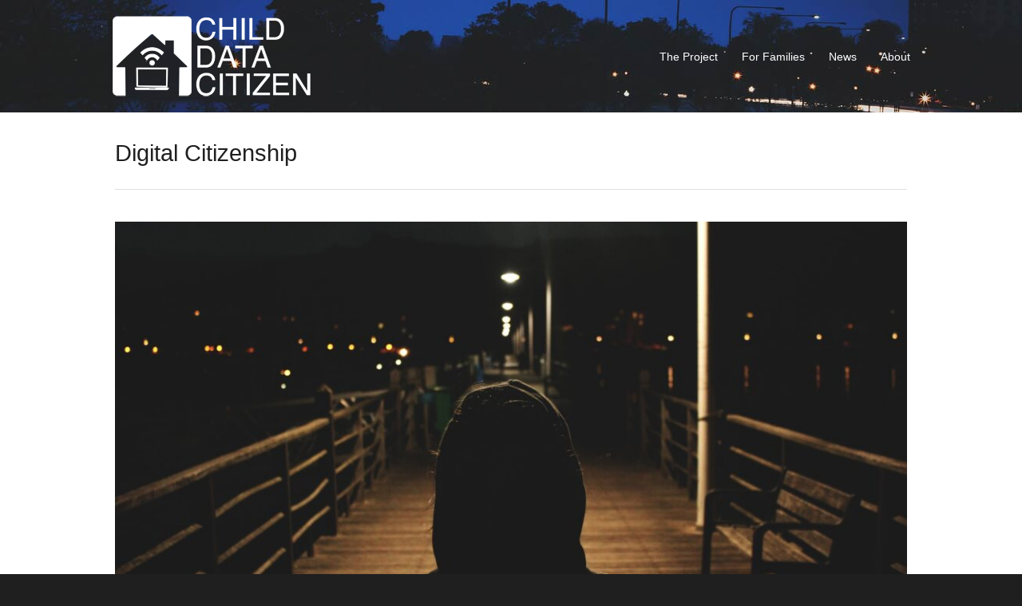

--- FILE ---
content_type: text/html; charset=UTF-8
request_url: https://childdatacitizen.com/project/digital-citizenship/
body_size: 10975
content:
<!DOCTYPE html>
<html lang="en-US">

<head>
	<meta http-equiv="Content-Type" content="text/html; charset=UTF-8" />
	<title>Child Data Citizen Digital Citizenship &#8211; Child Data Citizen</title>
	<meta name="viewport" content="width=device-width, initial-scale = 1.0, maximum-scale=1.0, user-scalable=no" />
	<link href='http://fonts.googleapis.com/css?family=PT+Sans' rel='stylesheet' type='text/css'>
	<link rel="stylesheet" type="text/css" href="http://fonts.googleapis.com/css?family=Droid+Serif:regular,bold" />
						
						

	<link rel="stylesheet" href="https://childdatacitizen.com/wp-content/themes/hayden/style.css" type="text/css" media="screen" />
	<link rel="alternate" type="application/rss+xml" title="Child Data Citizen RSS Feed" href="https://childdatacitizen.com/feed/" />
	<link rel="alternate" type="application/atom+xml" title="Child Data Citizen Atom Feed" href="https://childdatacitizen.com/feed/atom/" />
	<link rel="pingback" href="https://childdatacitizen.com/xmlrpc.php" />

			<link rel="shortcut icon" href="http://childdatacitizen.com/wp-content/uploads/2022/07/child-data-citizen-favicon-1.jpg" />
	
	
	<meta name='robots' content='index, follow, max-image-preview:large, max-snippet:-1, max-video-preview:-1' />
	<style>img:is([sizes="auto" i], [sizes^="auto," i]) { contain-intrinsic-size: 3000px 1500px }</style>
	
	<!-- This site is optimized with the Yoast SEO plugin v26.7 - https://yoast.com/wordpress/plugins/seo/ -->
	<meta name="description" content="How do children&#039;s digital traces relate to new understandings of digital citizenship? Research findings from the Child | Data | Citizen project." />
	<link rel="canonical" href="https://ec2-13-38-32-203.eu-west-3.compute.amazonaws.com/project/digital-citizenship/" />
	<meta property="og:locale" content="en_US" />
	<meta property="og:type" content="article" />
	<meta property="og:title" content="Digital Citizenship &#8211; Child Data Citizen" />
	<meta property="og:description" content="How do children&#039;s digital traces relate to new understandings of digital citizenship? Research findings from the Child | Data | Citizen project." />
	<meta property="og:url" content="https://ec2-13-38-32-203.eu-west-3.compute.amazonaws.com/project/digital-citizenship/" />
	<meta property="og:site_name" content="Child Data Citizen" />
	<meta property="article:modified_time" content="2017-06-10T01:49:53+00:00" />
	<meta property="og:image" content="https://ec2-13-38-32-203.eu-west-3.compute.amazonaws.com/wp-content/uploads/2013/06/pexels-photo.jpg" />
	<meta property="og:image:width" content="1920" />
	<meta property="og:image:height" content="1280" />
	<meta property="og:image:type" content="image/jpeg" />
	<meta name="twitter:card" content="summary_large_image" />
	<meta name="twitter:label1" content="Est. reading time" />
	<meta name="twitter:data1" content="2 minutes" />
	<script type="application/ld+json" class="yoast-schema-graph">{"@context":"https://schema.org","@graph":[{"@type":"WebPage","@id":"https://ec2-13-38-32-203.eu-west-3.compute.amazonaws.com/project/digital-citizenship/","url":"https://ec2-13-38-32-203.eu-west-3.compute.amazonaws.com/project/digital-citizenship/","name":"Digital Citizenship &#8211; Child Data Citizen","isPartOf":{"@id":"https://ec2-13-38-32-203.eu-west-3.compute.amazonaws.com/#website"},"primaryImageOfPage":{"@id":"https://ec2-13-38-32-203.eu-west-3.compute.amazonaws.com/project/digital-citizenship/#primaryimage"},"image":{"@id":"https://ec2-13-38-32-203.eu-west-3.compute.amazonaws.com/project/digital-citizenship/#primaryimage"},"thumbnailUrl":"https://childdatacitizen.com/wp-content/uploads/2013/06/pexels-photo.jpg","datePublished":"2016-10-09T03:40:48+00:00","dateModified":"2017-06-10T01:49:53+00:00","description":"How do children's digital traces relate to new understandings of digital citizenship? Research findings from the Child | Data | Citizen project.","breadcrumb":{"@id":"https://ec2-13-38-32-203.eu-west-3.compute.amazonaws.com/project/digital-citizenship/#breadcrumb"},"inLanguage":"en-US","potentialAction":[{"@type":"ReadAction","target":["https://ec2-13-38-32-203.eu-west-3.compute.amazonaws.com/project/digital-citizenship/"]}]},{"@type":"ImageObject","inLanguage":"en-US","@id":"https://ec2-13-38-32-203.eu-west-3.compute.amazonaws.com/project/digital-citizenship/#primaryimage","url":"https://childdatacitizen.com/wp-content/uploads/2013/06/pexels-photo.jpg","contentUrl":"https://childdatacitizen.com/wp-content/uploads/2013/06/pexels-photo.jpg","width":1920,"height":1280},{"@type":"BreadcrumbList","@id":"https://ec2-13-38-32-203.eu-west-3.compute.amazonaws.com/project/digital-citizenship/#breadcrumb","itemListElement":[{"@type":"ListItem","position":1,"name":"Home","item":"https://ec2-13-38-32-203.eu-west-3.compute.amazonaws.com/"},{"@type":"ListItem","position":2,"name":"Digital Citizenship"}]},{"@type":"WebSite","@id":"https://ec2-13-38-32-203.eu-west-3.compute.amazonaws.com/#website","url":"https://ec2-13-38-32-203.eu-west-3.compute.amazonaws.com/","name":"Child Data Citizen","description":"Child Data Citizen","potentialAction":[{"@type":"SearchAction","target":{"@type":"EntryPoint","urlTemplate":"https://ec2-13-38-32-203.eu-west-3.compute.amazonaws.com/?s={search_term_string}"},"query-input":{"@type":"PropertyValueSpecification","valueRequired":true,"valueName":"search_term_string"}}],"inLanguage":"en-US"}]}</script>
	<!-- / Yoast SEO plugin. -->


<link rel='dns-prefetch' href='//cdn.canvasjs.com' />
<script type="text/javascript">
/* <![CDATA[ */
window._wpemojiSettings = {"baseUrl":"https:\/\/s.w.org\/images\/core\/emoji\/16.0.1\/72x72\/","ext":".png","svgUrl":"https:\/\/s.w.org\/images\/core\/emoji\/16.0.1\/svg\/","svgExt":".svg","source":{"concatemoji":"https:\/\/childdatacitizen.com\/wp-includes\/js\/wp-emoji-release.min.js?ver=6.8.3"}};
/*! This file is auto-generated */
!function(s,n){var o,i,e;function c(e){try{var t={supportTests:e,timestamp:(new Date).valueOf()};sessionStorage.setItem(o,JSON.stringify(t))}catch(e){}}function p(e,t,n){e.clearRect(0,0,e.canvas.width,e.canvas.height),e.fillText(t,0,0);var t=new Uint32Array(e.getImageData(0,0,e.canvas.width,e.canvas.height).data),a=(e.clearRect(0,0,e.canvas.width,e.canvas.height),e.fillText(n,0,0),new Uint32Array(e.getImageData(0,0,e.canvas.width,e.canvas.height).data));return t.every(function(e,t){return e===a[t]})}function u(e,t){e.clearRect(0,0,e.canvas.width,e.canvas.height),e.fillText(t,0,0);for(var n=e.getImageData(16,16,1,1),a=0;a<n.data.length;a++)if(0!==n.data[a])return!1;return!0}function f(e,t,n,a){switch(t){case"flag":return n(e,"\ud83c\udff3\ufe0f\u200d\u26a7\ufe0f","\ud83c\udff3\ufe0f\u200b\u26a7\ufe0f")?!1:!n(e,"\ud83c\udde8\ud83c\uddf6","\ud83c\udde8\u200b\ud83c\uddf6")&&!n(e,"\ud83c\udff4\udb40\udc67\udb40\udc62\udb40\udc65\udb40\udc6e\udb40\udc67\udb40\udc7f","\ud83c\udff4\u200b\udb40\udc67\u200b\udb40\udc62\u200b\udb40\udc65\u200b\udb40\udc6e\u200b\udb40\udc67\u200b\udb40\udc7f");case"emoji":return!a(e,"\ud83e\udedf")}return!1}function g(e,t,n,a){var r="undefined"!=typeof WorkerGlobalScope&&self instanceof WorkerGlobalScope?new OffscreenCanvas(300,150):s.createElement("canvas"),o=r.getContext("2d",{willReadFrequently:!0}),i=(o.textBaseline="top",o.font="600 32px Arial",{});return e.forEach(function(e){i[e]=t(o,e,n,a)}),i}function t(e){var t=s.createElement("script");t.src=e,t.defer=!0,s.head.appendChild(t)}"undefined"!=typeof Promise&&(o="wpEmojiSettingsSupports",i=["flag","emoji"],n.supports={everything:!0,everythingExceptFlag:!0},e=new Promise(function(e){s.addEventListener("DOMContentLoaded",e,{once:!0})}),new Promise(function(t){var n=function(){try{var e=JSON.parse(sessionStorage.getItem(o));if("object"==typeof e&&"number"==typeof e.timestamp&&(new Date).valueOf()<e.timestamp+604800&&"object"==typeof e.supportTests)return e.supportTests}catch(e){}return null}();if(!n){if("undefined"!=typeof Worker&&"undefined"!=typeof OffscreenCanvas&&"undefined"!=typeof URL&&URL.createObjectURL&&"undefined"!=typeof Blob)try{var e="postMessage("+g.toString()+"("+[JSON.stringify(i),f.toString(),p.toString(),u.toString()].join(",")+"));",a=new Blob([e],{type:"text/javascript"}),r=new Worker(URL.createObjectURL(a),{name:"wpTestEmojiSupports"});return void(r.onmessage=function(e){c(n=e.data),r.terminate(),t(n)})}catch(e){}c(n=g(i,f,p,u))}t(n)}).then(function(e){for(var t in e)n.supports[t]=e[t],n.supports.everything=n.supports.everything&&n.supports[t],"flag"!==t&&(n.supports.everythingExceptFlag=n.supports.everythingExceptFlag&&n.supports[t]);n.supports.everythingExceptFlag=n.supports.everythingExceptFlag&&!n.supports.flag,n.DOMReady=!1,n.readyCallback=function(){n.DOMReady=!0}}).then(function(){return e}).then(function(){var e;n.supports.everything||(n.readyCallback(),(e=n.source||{}).concatemoji?t(e.concatemoji):e.wpemoji&&e.twemoji&&(t(e.twemoji),t(e.wpemoji)))}))}((window,document),window._wpemojiSettings);
/* ]]> */
</script>
<style id='wp-emoji-styles-inline-css' type='text/css'>

	img.wp-smiley, img.emoji {
		display: inline !important;
		border: none !important;
		box-shadow: none !important;
		height: 1em !important;
		width: 1em !important;
		margin: 0 0.07em !important;
		vertical-align: -0.1em !important;
		background: none !important;
		padding: 0 !important;
	}
</style>
<link rel='stylesheet' id='wp-block-library-css' href='https://childdatacitizen.com/wp-includes/css/dist/block-library/style.min.css?ver=6.8.3' type='text/css' media='all' />
<style id='classic-theme-styles-inline-css' type='text/css'>
/*! This file is auto-generated */
.wp-block-button__link{color:#fff;background-color:#32373c;border-radius:9999px;box-shadow:none;text-decoration:none;padding:calc(.667em + 2px) calc(1.333em + 2px);font-size:1.125em}.wp-block-file__button{background:#32373c;color:#fff;text-decoration:none}
</style>
<style id='global-styles-inline-css' type='text/css'>
:root{--wp--preset--aspect-ratio--square: 1;--wp--preset--aspect-ratio--4-3: 4/3;--wp--preset--aspect-ratio--3-4: 3/4;--wp--preset--aspect-ratio--3-2: 3/2;--wp--preset--aspect-ratio--2-3: 2/3;--wp--preset--aspect-ratio--16-9: 16/9;--wp--preset--aspect-ratio--9-16: 9/16;--wp--preset--color--black: #000000;--wp--preset--color--cyan-bluish-gray: #abb8c3;--wp--preset--color--white: #ffffff;--wp--preset--color--pale-pink: #f78da7;--wp--preset--color--vivid-red: #cf2e2e;--wp--preset--color--luminous-vivid-orange: #ff6900;--wp--preset--color--luminous-vivid-amber: #fcb900;--wp--preset--color--light-green-cyan: #7bdcb5;--wp--preset--color--vivid-green-cyan: #00d084;--wp--preset--color--pale-cyan-blue: #8ed1fc;--wp--preset--color--vivid-cyan-blue: #0693e3;--wp--preset--color--vivid-purple: #9b51e0;--wp--preset--gradient--vivid-cyan-blue-to-vivid-purple: linear-gradient(135deg,rgba(6,147,227,1) 0%,rgb(155,81,224) 100%);--wp--preset--gradient--light-green-cyan-to-vivid-green-cyan: linear-gradient(135deg,rgb(122,220,180) 0%,rgb(0,208,130) 100%);--wp--preset--gradient--luminous-vivid-amber-to-luminous-vivid-orange: linear-gradient(135deg,rgba(252,185,0,1) 0%,rgba(255,105,0,1) 100%);--wp--preset--gradient--luminous-vivid-orange-to-vivid-red: linear-gradient(135deg,rgba(255,105,0,1) 0%,rgb(207,46,46) 100%);--wp--preset--gradient--very-light-gray-to-cyan-bluish-gray: linear-gradient(135deg,rgb(238,238,238) 0%,rgb(169,184,195) 100%);--wp--preset--gradient--cool-to-warm-spectrum: linear-gradient(135deg,rgb(74,234,220) 0%,rgb(151,120,209) 20%,rgb(207,42,186) 40%,rgb(238,44,130) 60%,rgb(251,105,98) 80%,rgb(254,248,76) 100%);--wp--preset--gradient--blush-light-purple: linear-gradient(135deg,rgb(255,206,236) 0%,rgb(152,150,240) 100%);--wp--preset--gradient--blush-bordeaux: linear-gradient(135deg,rgb(254,205,165) 0%,rgb(254,45,45) 50%,rgb(107,0,62) 100%);--wp--preset--gradient--luminous-dusk: linear-gradient(135deg,rgb(255,203,112) 0%,rgb(199,81,192) 50%,rgb(65,88,208) 100%);--wp--preset--gradient--pale-ocean: linear-gradient(135deg,rgb(255,245,203) 0%,rgb(182,227,212) 50%,rgb(51,167,181) 100%);--wp--preset--gradient--electric-grass: linear-gradient(135deg,rgb(202,248,128) 0%,rgb(113,206,126) 100%);--wp--preset--gradient--midnight: linear-gradient(135deg,rgb(2,3,129) 0%,rgb(40,116,252) 100%);--wp--preset--font-size--small: 13px;--wp--preset--font-size--medium: 20px;--wp--preset--font-size--large: 36px;--wp--preset--font-size--x-large: 42px;--wp--preset--spacing--20: 0.44rem;--wp--preset--spacing--30: 0.67rem;--wp--preset--spacing--40: 1rem;--wp--preset--spacing--50: 1.5rem;--wp--preset--spacing--60: 2.25rem;--wp--preset--spacing--70: 3.38rem;--wp--preset--spacing--80: 5.06rem;--wp--preset--shadow--natural: 6px 6px 9px rgba(0, 0, 0, 0.2);--wp--preset--shadow--deep: 12px 12px 50px rgba(0, 0, 0, 0.4);--wp--preset--shadow--sharp: 6px 6px 0px rgba(0, 0, 0, 0.2);--wp--preset--shadow--outlined: 6px 6px 0px -3px rgba(255, 255, 255, 1), 6px 6px rgba(0, 0, 0, 1);--wp--preset--shadow--crisp: 6px 6px 0px rgba(0, 0, 0, 1);}:where(.is-layout-flex){gap: 0.5em;}:where(.is-layout-grid){gap: 0.5em;}body .is-layout-flex{display: flex;}.is-layout-flex{flex-wrap: wrap;align-items: center;}.is-layout-flex > :is(*, div){margin: 0;}body .is-layout-grid{display: grid;}.is-layout-grid > :is(*, div){margin: 0;}:where(.wp-block-columns.is-layout-flex){gap: 2em;}:where(.wp-block-columns.is-layout-grid){gap: 2em;}:where(.wp-block-post-template.is-layout-flex){gap: 1.25em;}:where(.wp-block-post-template.is-layout-grid){gap: 1.25em;}.has-black-color{color: var(--wp--preset--color--black) !important;}.has-cyan-bluish-gray-color{color: var(--wp--preset--color--cyan-bluish-gray) !important;}.has-white-color{color: var(--wp--preset--color--white) !important;}.has-pale-pink-color{color: var(--wp--preset--color--pale-pink) !important;}.has-vivid-red-color{color: var(--wp--preset--color--vivid-red) !important;}.has-luminous-vivid-orange-color{color: var(--wp--preset--color--luminous-vivid-orange) !important;}.has-luminous-vivid-amber-color{color: var(--wp--preset--color--luminous-vivid-amber) !important;}.has-light-green-cyan-color{color: var(--wp--preset--color--light-green-cyan) !important;}.has-vivid-green-cyan-color{color: var(--wp--preset--color--vivid-green-cyan) !important;}.has-pale-cyan-blue-color{color: var(--wp--preset--color--pale-cyan-blue) !important;}.has-vivid-cyan-blue-color{color: var(--wp--preset--color--vivid-cyan-blue) !important;}.has-vivid-purple-color{color: var(--wp--preset--color--vivid-purple) !important;}.has-black-background-color{background-color: var(--wp--preset--color--black) !important;}.has-cyan-bluish-gray-background-color{background-color: var(--wp--preset--color--cyan-bluish-gray) !important;}.has-white-background-color{background-color: var(--wp--preset--color--white) !important;}.has-pale-pink-background-color{background-color: var(--wp--preset--color--pale-pink) !important;}.has-vivid-red-background-color{background-color: var(--wp--preset--color--vivid-red) !important;}.has-luminous-vivid-orange-background-color{background-color: var(--wp--preset--color--luminous-vivid-orange) !important;}.has-luminous-vivid-amber-background-color{background-color: var(--wp--preset--color--luminous-vivid-amber) !important;}.has-light-green-cyan-background-color{background-color: var(--wp--preset--color--light-green-cyan) !important;}.has-vivid-green-cyan-background-color{background-color: var(--wp--preset--color--vivid-green-cyan) !important;}.has-pale-cyan-blue-background-color{background-color: var(--wp--preset--color--pale-cyan-blue) !important;}.has-vivid-cyan-blue-background-color{background-color: var(--wp--preset--color--vivid-cyan-blue) !important;}.has-vivid-purple-background-color{background-color: var(--wp--preset--color--vivid-purple) !important;}.has-black-border-color{border-color: var(--wp--preset--color--black) !important;}.has-cyan-bluish-gray-border-color{border-color: var(--wp--preset--color--cyan-bluish-gray) !important;}.has-white-border-color{border-color: var(--wp--preset--color--white) !important;}.has-pale-pink-border-color{border-color: var(--wp--preset--color--pale-pink) !important;}.has-vivid-red-border-color{border-color: var(--wp--preset--color--vivid-red) !important;}.has-luminous-vivid-orange-border-color{border-color: var(--wp--preset--color--luminous-vivid-orange) !important;}.has-luminous-vivid-amber-border-color{border-color: var(--wp--preset--color--luminous-vivid-amber) !important;}.has-light-green-cyan-border-color{border-color: var(--wp--preset--color--light-green-cyan) !important;}.has-vivid-green-cyan-border-color{border-color: var(--wp--preset--color--vivid-green-cyan) !important;}.has-pale-cyan-blue-border-color{border-color: var(--wp--preset--color--pale-cyan-blue) !important;}.has-vivid-cyan-blue-border-color{border-color: var(--wp--preset--color--vivid-cyan-blue) !important;}.has-vivid-purple-border-color{border-color: var(--wp--preset--color--vivid-purple) !important;}.has-vivid-cyan-blue-to-vivid-purple-gradient-background{background: var(--wp--preset--gradient--vivid-cyan-blue-to-vivid-purple) !important;}.has-light-green-cyan-to-vivid-green-cyan-gradient-background{background: var(--wp--preset--gradient--light-green-cyan-to-vivid-green-cyan) !important;}.has-luminous-vivid-amber-to-luminous-vivid-orange-gradient-background{background: var(--wp--preset--gradient--luminous-vivid-amber-to-luminous-vivid-orange) !important;}.has-luminous-vivid-orange-to-vivid-red-gradient-background{background: var(--wp--preset--gradient--luminous-vivid-orange-to-vivid-red) !important;}.has-very-light-gray-to-cyan-bluish-gray-gradient-background{background: var(--wp--preset--gradient--very-light-gray-to-cyan-bluish-gray) !important;}.has-cool-to-warm-spectrum-gradient-background{background: var(--wp--preset--gradient--cool-to-warm-spectrum) !important;}.has-blush-light-purple-gradient-background{background: var(--wp--preset--gradient--blush-light-purple) !important;}.has-blush-bordeaux-gradient-background{background: var(--wp--preset--gradient--blush-bordeaux) !important;}.has-luminous-dusk-gradient-background{background: var(--wp--preset--gradient--luminous-dusk) !important;}.has-pale-ocean-gradient-background{background: var(--wp--preset--gradient--pale-ocean) !important;}.has-electric-grass-gradient-background{background: var(--wp--preset--gradient--electric-grass) !important;}.has-midnight-gradient-background{background: var(--wp--preset--gradient--midnight) !important;}.has-small-font-size{font-size: var(--wp--preset--font-size--small) !important;}.has-medium-font-size{font-size: var(--wp--preset--font-size--medium) !important;}.has-large-font-size{font-size: var(--wp--preset--font-size--large) !important;}.has-x-large-font-size{font-size: var(--wp--preset--font-size--x-large) !important;}
:where(.wp-block-post-template.is-layout-flex){gap: 1.25em;}:where(.wp-block-post-template.is-layout-grid){gap: 1.25em;}
:where(.wp-block-columns.is-layout-flex){gap: 2em;}:where(.wp-block-columns.is-layout-grid){gap: 2em;}
:root :where(.wp-block-pullquote){font-size: 1.5em;line-height: 1.6;}
</style>
<link rel='stylesheet' id='titan-adminbar-styles-css' href='https://childdatacitizen.com/wp-content/plugins/anti-spam/assets/css/admin-bar.css?ver=7.3.5' type='text/css' media='all' />
<link rel='stylesheet' id='themetrust-social-style-css' href='https://childdatacitizen.com/wp-content/plugins/themetrust-social/styles.css?ver=0.1' type='text/css' media='screen' />
<link rel='stylesheet' id='dashicons-css' href='https://childdatacitizen.com/wp-includes/css/dashicons.min.css?ver=6.8.3' type='text/css' media='all' />
<link rel='stylesheet' id='admin-bar-css' href='https://childdatacitizen.com/wp-includes/css/admin-bar.min.css?ver=6.8.3' type='text/css' media='all' />
<style id='admin-bar-inline-css' type='text/css'>

    .canvasjs-chart-credit{
        display: none !important;
    }
    #vtrtsProChart canvas {
    border-radius: 6px;
}

.vtrts-pro-adminbar-weekly-title {
    font-weight: bold;
    font-size: 14px;
    color: #fff;
    margin-bottom: 6px;
}

        #wpadminbar #wp-admin-bar-vtrts_pro_top_button .ab-icon:before {
            content: "\f185";
            color: #1DAE22;
            top: 3px;
        }
    #wp-admin-bar-vtrts_pro_top_button .ab-item {
        min-width: 180px;
    }
    .vtrts-pro-adminbar-dropdown {
        min-width: 340px;
        padding: 18px 18px 12px 18px;
        background: #23282d;
        color: #fff;
        border-radius: 8px;
        box-shadow: 0 4px 24px rgba(0,0,0,0.15);
        margin-top: 10px;
    }
    .vtrts-pro-adminbar-grid {
        display: grid;
        grid-template-columns: 1fr 1fr;
        gap: 18px 18px; /* row-gap column-gap */
        margin-bottom: 18px;
    }
    .vtrts-pro-adminbar-card {
        background: #2c3338;
        border-radius: 8px;
        padding: 18px 18px 12px 18px;
        box-shadow: 0 2px 8px rgba(0,0,0,0.07);
        display: flex;
        flex-direction: column;
        align-items: flex-start;
    }
    /* Extra margin for the right column */
    .vtrts-pro-adminbar-card:nth-child(2),
    .vtrts-pro-adminbar-card:nth-child(4) {
        margin-left: 10px !important;
        padding-left: 10px !important;
        margin-right: 10px !important;
        padding-right : 10px !important;
        margin-top: 10px !important;
    }
    .vtrts-pro-adminbar-card:nth-child(1),
    .vtrts-pro-adminbar-card:nth-child(3) {
        margin-left: 10px !important;
        padding-left: 10px !important;
        margin-top: 10px !important;
    }
    /* Extra margin for the bottom row */
    .vtrts-pro-adminbar-card:nth-child(3),
    .vtrts-pro-adminbar-card:nth-child(4) {
        margin-top: 6px !important;
        padding-top: 6px !important;
        margin-top: 10px !important;
    }
    .vtrts-pro-adminbar-card-title {
        font-size: 14px;
        font-weight: 800;
        margin-bottom: 6px;
        color: #fff;
    }
    .vtrts-pro-adminbar-card-value {
        font-size: 22px;
        font-weight: bold;
        color: #1DAE22;
        margin-bottom: 4px;
    }
    .vtrts-pro-adminbar-card-sub {
        font-size: 12px;
        color: #aaa;
    }
    .vtrts-pro-adminbar-btn-wrap {
        text-align: center;
        margin-top: 8px;
    }

    #wp-admin-bar-vtrts_pro_top_button .ab-item{
    min-width: 80px !important;
        padding: 0px !important;
    .vtrts-pro-adminbar-btn {
        display: inline-block;
        background: #1DAE22;
        color: #fff !important;
        font-weight: bold;
        padding: 8px 28px;
        border-radius: 6px;
        text-decoration: none;
        font-size: 15px;
        transition: background 0.2s;
        margin-top: 8px;
    }
    .vtrts-pro-adminbar-btn:hover {
        background: #15991b;
        color: #fff !important;
    }

    .vtrts-pro-adminbar-dropdown-wrap { min-width: 0; padding: 0; }
    #wpadminbar #wp-admin-bar-vtrts_pro_top_button .vtrts-pro-adminbar-dropdown { display: none; position: absolute; left: 0; top: 100%; z-index: 99999; }
    #wpadminbar #wp-admin-bar-vtrts_pro_top_button:hover .vtrts-pro-adminbar-dropdown { display: block; }
    
        .ab-empty-item #wp-admin-bar-vtrts_pro_top_button-default .ab-empty-item{
    height:0px !important;
    padding :0px !important;
     }
            #wpadminbar .quicklinks .ab-empty-item{
        padding:0px !important;
    }
    .vtrts-pro-adminbar-dropdown {
    min-width: 340px;
    padding: 18px 18px 12px 18px;
    background: #23282d;
    color: #fff;
    border-radius: 12px; /* more rounded */
    box-shadow: 0 8px 32px rgba(0,0,0,0.25); /* deeper shadow */
    margin-top: 10px;
}

.vtrts-pro-adminbar-btn-wrap {
    text-align: center;
    margin-top: 18px; /* more space above */
}

.vtrts-pro-adminbar-btn {
    display: inline-block;
    background: #1DAE22;
    color: #fff !important;
    font-weight: bold;
    padding: 5px 22px;
    border-radius: 8px;
    text-decoration: none;
    font-size: 17px;
    transition: background 0.2s, box-shadow 0.2s;
    margin-top: 8px;
    box-shadow: 0 2px 8px rgba(29,174,34,0.15);
    text-align: center;
    line-height: 1.6;
    
}
.vtrts-pro-adminbar-btn:hover {
    background: #15991b;
    color: #fff !important;
    box-shadow: 0 4px 16px rgba(29,174,34,0.25);
}
    


</style>
<link rel='stylesheet' id='superfish-css' href='https://childdatacitizen.com/wp-content/themes/hayden/css/superfish.css?ver=1.7.4' type='text/css' media='all' />
<link rel='stylesheet' id='slideshow-css' href='https://childdatacitizen.com/wp-content/themes/hayden/css/flexslider.css?ver=1.8' type='text/css' media='all' />
<link rel='stylesheet' id='tt_sc_style-css' href='http://childdatacitizen.com/wp-content/plugins/themetrust-shortcode/css/tt_shortcode.css?ver=6.8.3' type='text/css' media='all' />
<link rel='stylesheet' id='tt_sc_flexslider-css' href='http://childdatacitizen.com/wp-content/plugins/themetrust-shortcode/css/flexslider.css?ver=1.8' type='text/css' media='all' />
<script type="text/javascript" id="ahc_front_js-js-extra">
/* <![CDATA[ */
var ahc_ajax_front = {"ajax_url":"https:\/\/childdatacitizen.com\/wp-admin\/admin-ajax.php","page_id":"594","page_title":"Digital Citizenship","post_type":"project"};
/* ]]> */
</script>
<script type="text/javascript" src="https://childdatacitizen.com/wp-content/plugins/visitors-traffic-real-time-statistics-pro/js/front.js?ver=6.8.3" id="ahc_front_js-js"></script>
<script type="text/javascript" src="https://childdatacitizen.com/wp-includes/js/jquery/jquery.min.js?ver=3.7.1" id="jquery-core-js"></script>
<script type="text/javascript" src="https://childdatacitizen.com/wp-includes/js/jquery/jquery-migrate.min.js?ver=3.4.1" id="jquery-migrate-js"></script>
<link rel="https://api.w.org/" href="https://childdatacitizen.com/wp-json/" /><meta name="generator" content="WordPress 6.8.3" />
<link rel='shortlink' href='https://childdatacitizen.com/?p=594' />
<link rel="alternate" title="oEmbed (JSON)" type="application/json+oembed" href="https://childdatacitizen.com/wp-json/oembed/1.0/embed?url=https%3A%2F%2Fchilddatacitizen.com%2Fproject%2Fdigital-citizenship%2F" />
<link rel="alternate" title="oEmbed (XML)" type="text/xml+oembed" href="https://childdatacitizen.com/wp-json/oembed/1.0/embed?url=https%3A%2F%2Fchilddatacitizen.com%2Fproject%2Fdigital-citizenship%2F&#038;format=xml" />
<meta name="generator" content=" " />

<style type="text/css" media="screen">





	#header {
		background-color: #cdd5d6;
	}
	#mainNav ul ul {
		background-color: #cdd5d6;
	}

	blockquote, address {
		border-left: 5px solid #cdd5d6;
	}
	#filterNav .selected, #filterNav a.selected:hover {
		background-color: #cdd5d6;
	}
	#content .project.small .title span{
		background-color: #cdd5d6 !important;
	}
	.flex-direction-nav li a {
		background-color: #cdd5d6 !important;
	}
	.posts .post .date
	{
		background-color: #cdd5d6 !important;
	}


a { color: #4da7ca;}
a:hover {color: #4290ae;}
.button, #searchsubmit, input[type="submit"] {background-color: #757575 !important;}

/* Hide direction nav */
.flex-direction-nav{
display: none!important;
}

.sub-menu {
    width: 150% !important;
}


#header .surround {
    padding: 0 20px;
}

#header .inside{
    max-width: 62.5em;
    margin: 0 auto;
    position: relative;
    padding: 20px 0 20px 0 !important;
}

#mainNav ul a{

line-height: 20px;

 color: #ffffff; /*change here */

font-size: 1 em;

font-family: “Droid Sans”, “Helvetica Neue”, Helvetica, Arial, sans-serif;

font-weight: normal;

}

#mainNav ul ul {
   background-color: grey !important; 
}

#mainNav ul li.current a,

#mainNav ul li.current-cat a,

#mainNav ul li.current_page_item a,

#mainNav ul li.current-menu-item a,

#mainNav ul li.current-post-ancestor a,

.single-post #mainNav ul li.current_page_parent a,

#mainNav ul li.current-category-parent a,

#mainNav ul li.current-category-ancestor a,

#mainNav ul li.current-portfolio-ancestor a,

#mainNav ul li.current-projects-ancestor a {

text-decoration: none;

font-weight: bold !important;


}


#mainNav ul li.sfHover a,

#mainNav ul li a:hover,

#mainNav ul li:hover {

color: grey;

}


#homeContent {

background: #e7eef1;

}
#content .project.small:hover img {
    opacity: 0.5 !important;
}


#content .project.small .title {
    font-size: 1em;
    color: #403d3d;
    font-weight: bold;
    text-align: center;
    margin-bottom: 10px;
    display: block;
    position: relative;
    top: 60%;
    margin: 5px auto 0 !important;
    width: 100%;
    -moz-transition-property: all;
    -webkit-transition-property: all;
    -o-transition-property: all;
    transition-property: all;
    -moz-transition-duration: 0.5s;
    -webkit-transition-duration: 0.5s;
    -o-transition-duration: 0.5s;
    transition-duration: 0.5s;
    opacity: 0;
}

#content .project.small .title { opacity:1 !important; }

#content .project.small .title span {
    display: inline-block;
    padding: 10px;
    background: #000;
    margin: 0 auto !important;

}

#content .project.small .title {
        font-size: .9em;
    }

#header .top { background: url("https://childdatacitizen.com/wp-content/uploads/2016/10/slide-1-road-1300x700-2.jpg"); } .home #header .top { background: transparent !important; }

/* Galaxy Portrait and Landscape */
@media screen 
  and (device-width: 360px) 
  and (device-height: 640px) 
  and (-webkit-device-pixel-ratio: 4)
{
.posts .post .date {
    background-color: #fff !important;
}
.posts .post .date {
    height: 100px;
    width: 100px;
    border-radius: 50px;
    background: #fff;
    position: absolute;
    text-align: center;
    color: #312b2b;
}
.posts .post .date .month {
    font-size: .9em;
    display: block;
    padding: 0 !important;
    line-height: 1em;
    color: #312b2b;
}

.posts .post .date .year {
    font-size: 12px;
    display: block;
    padding: 0 !important;
    line-height: 1em;
    color: #312b2b;
}

@media only screen and (min-device-width: 321px)
{
.posts .post .date {
    background-color: #fff !important;
}
.posts .post .date {
    height: 100px;
    width: 100px;
    border-radius: 50px;
    background: #fff;
    position: absolute;
    text-align: center;
    color: #312b2b;
}
.posts .post .date .month {
    font-size: .9em;
    display: block;
    padding: 0 !important;
    line-height: 1em;
    color: #312b2b;
}

.posts .post .date .year {
    font-size: 12px;
    display: block;
    padding: 0 !important;
    line-height: 1em;
    color: #312b2b;
}

.single-project .post-nav {
    display: none !important;
}

body .projectNav {

display: none ! important;

}
#header .inside #mainNav ul ul.sub-menu {
    background-color: grey;
box-shadow: none;
}

#footer {
background: none repeat scroll 0 0 #000;
}
#footer .main { display: none !important; }

body #footer .secondary .inside {

border-color: #000;

}

#footer .secondary {
    margin: 0 0 0;
    padding: 0 0 0;
}
</style>

<!--[if IE 7]>
<link rel="stylesheet" href="https://childdatacitizen.com/wp-content/themes/hayden/css/ie7.css" type="text/css" media="screen" />
<![endif]-->
<!--[if IE 8]>
<link rel="stylesheet" href="https://childdatacitizen.com/wp-content/themes/hayden/css/ie8.css" type="text/css" media="screen" />
<![endif]-->
<!--[if IE]><script src="http://html5shiv.googlecode.com/svn/trunk/html5.js"></script><![endif]-->


<script>
  (function(i,s,o,g,r,a,m){i['GoogleAnalyticsObject']=r;i[r]=i[r]||function(){
  (i[r].q=i[r].q||[]).push(arguments)},i[r].l=1*new Date();a=s.createElement(o),
  m=s.getElementsByTagName(o)[0];a.async=1;a.src=g;m.parentNode.insertBefore(a,m)
  })(window,document,'script','https://www.google-analytics.com/analytics.js','ga');

  ga('create', 'UA-84962736-1', 'auto');
  ga('send', 'pageview');

</script>

		<style type="text/css" id="wp-custom-css">
			.sub-menu {
  width: 250% !important;
}		</style>
		</head>

<body class="wp-singular project-template-default single single-project postid-594 wp-theme-hayden chrome has-slideshow" >

<div id="slideNav">
	<a href="javascript:jQuery.pageslide.close()" class="closeBtn"></a>
		<div class="menu-main-menu-container"><ul id="menu-main-menu" class=""><li id="menu-item-297" class="menu-item menu-item-type-custom menu-item-object-custom menu-item-has-children menu-item-297"><a href="/project/the-project/">The Project</a>
<ul class="sub-menu">
	<li id="menu-item-1215" class="menu-item menu-item-type-custom menu-item-object-custom menu-item-1215"><a href="/project/talks-and-publications/">Talks and Publications</a></li>
	<li id="menu-item-521" class="menu-item menu-item-type-custom menu-item-object-custom menu-item-521"><a href="/project/research-findings/">Research Findings</a></li>
</ul>
</li>
<li id="menu-item-298" class="menu-item menu-item-type-custom menu-item-object-custom menu-item-has-children menu-item-298"><a href="/project/for-families/">For Families</a>
<ul class="sub-menu">
	<li id="menu-item-1216" class="menu-item menu-item-type-custom menu-item-object-custom menu-item-1216"><a href="/project/things-to-know/">Things to Know</a></li>
	<li id="menu-item-1217" class="menu-item menu-item-type-custom menu-item-object-custom menu-item-1217"><a href="/project/key-concepts/">Key Concepts</a></li>
	<li id="menu-item-1218" class="menu-item menu-item-type-custom menu-item-object-custom menu-item-1218"><a href="/project/my-story/">My Story</a></li>
</ul>
</li>
<li id="menu-item-36" class="menu-item menu-item-type-post_type menu-item-object-page current_page_parent menu-item-36"><a href="https://childdatacitizen.com/news/">News</a></li>
<li id="menu-item-31" class="menu-item menu-item-type-post_type menu-item-object-page menu-item-31"><a href="https://childdatacitizen.com/about/">About</a></li>
</ul></div>	</div>

<div id="container">
<div id="header">
	<div class="top">
	<div class="surround">
	<div class="inside clearfix">

				<div id="logo">
					<h1 class="logo"><a href="https://childdatacitizen.com"><img src="https://childdatacitizen.com/wp-content/uploads/2016/09/child-data-citizen-w250.png" alt="Child Data Citizen" /></a></h1>
				</div>

		<div id="mainNav" class="clearfix">
			<div class="menu-main-menu-container"><ul id="menu-main-menu-1" class="sf-menu"><li class="menu-item menu-item-type-custom menu-item-object-custom menu-item-has-children menu-item-297"><a href="/project/the-project/">The Project</a>
<ul class="sub-menu">
	<li class="menu-item menu-item-type-custom menu-item-object-custom menu-item-1215"><a href="/project/talks-and-publications/">Talks and Publications</a></li>
	<li class="menu-item menu-item-type-custom menu-item-object-custom menu-item-521"><a href="/project/research-findings/">Research Findings</a></li>
</ul>
</li>
<li class="menu-item menu-item-type-custom menu-item-object-custom menu-item-has-children menu-item-298"><a href="/project/for-families/">For Families</a>
<ul class="sub-menu">
	<li class="menu-item menu-item-type-custom menu-item-object-custom menu-item-1216"><a href="/project/things-to-know/">Things to Know</a></li>
	<li class="menu-item menu-item-type-custom menu-item-object-custom menu-item-1217"><a href="/project/key-concepts/">Key Concepts</a></li>
	<li class="menu-item menu-item-type-custom menu-item-object-custom menu-item-1218"><a href="/project/my-story/">My Story</a></li>
</ul>
</li>
<li class="menu-item menu-item-type-post_type menu-item-object-page current_page_parent menu-item-36"><a href="https://childdatacitizen.com/news/">News</a></li>
<li class="menu-item menu-item-type-post_type menu-item-object-page menu-item-31"><a href="https://childdatacitizen.com/about/">About</a></li>
</ul></div>		</div>

		<a href="#slideNav" class="menuToggle"></a>

	</div>
	</div>
	</div>

	
</div>

<div id="wrap">
<div id="middle" class="clearfix">
			
		
		<div id="pageHead">
			<h1>Digital Citizenship</h1>
			<div class="projectNav clearfix">
							
				<div class="next ">						
					<a href="https://childdatacitizen.com/project/surveillance-and-privacy/" rel="next">&larr; Surveillance and Privacy</a>				
				</div>	
				<div class="previous ">
					<a href="https://childdatacitizen.com/project/social-media-narratives/" rel="prev">Social Media Narratives &rarr;</a>				</div>				
			</div> <!-- end navigation -->					
		</div>
				 
		<div id="content" class="full">			
						    
			<div class="project clearfix">   						
				<p><a href="https://childdatacitizen.com/wp-content/uploads/2013/06/pexels-photo.jpg"><img fetchpriority="high" decoding="async" class="wp-image-489 size-large aligncenter" src="https://childdatacitizen.com/wp-content/uploads/2013/06/pexels-photo-1024x683.jpg" alt="pexels-photo" width="1024" height="683" srcset="https://childdatacitizen.com/wp-content/uploads/2013/06/pexels-photo-1024x683.jpg 1024w, https://childdatacitizen.com/wp-content/uploads/2013/06/pexels-photo-300x200.jpg 300w, https://childdatacitizen.com/wp-content/uploads/2013/06/pexels-photo-768x512.jpg 768w, https://childdatacitizen.com/wp-content/uploads/2013/06/pexels-photo-1536x1024.jpg 1536w, https://childdatacitizen.com/wp-content/uploads/2013/06/pexels-photo.jpg 1920w" sizes="(max-width: 1024px) 100vw, 1024px" /></a></p>
<p>In September 2016, I was giving a talk at the Annenberg School of Communication (University of Southern California) and discussing my new project. During the Q&amp;A, a member of the audience asked me why I was using the term ‘citizen’ and ‘citizenship’ in referring to children’s digital traces, especially if we consider the fact that the term is predominantly used to indicate specific material entitlements (e.g. right to work and reside in a specific country, to vote etc.). In addition to that she mentioned that even when we think about the concept of ‘digital citizenship’ we are talking about the right of citizens to participate in society and engage with social issues through digital technologies, and hence she couldn’t see how I could use the term with reference to children’s digital data.</p>
<p>The way I see it, is that children’s digital traces have everything to do with the notion of citizenship, and digital citizenship. In fact, if citizenship is about material rights and the right to participate to society, it is also about the accumulation and processing of individual’s data and the profiling of individuals in order to make sure that those rights are met. Influenced by these beliefs, hence, the Child | Data | Citizen project focuses on the following area of investigations:</p>
<p><strong>Digital Citizenship and the Future – </strong>Part of the interviews focus on the idea of public data, and how parents manage the data that is publicly available of their children. We also discuss whether they believe that this data could impact on their life in the future. One mother in Los Angeles mentioned that what she was most afraid of was that all the digital data would automatically be linked to one’s social security number (as it happens to a certain extent in China through the <a href="https://www.aclu.org/blog/free-future/chinas-nightmarish-citizen-scores-are-warning-americans">credit score system</a> that ties digital data with the social security number). Another mother, married to a university professor was particularly concerned about the uses and misuses of children’s educational data and how it might impact on them in the future.</p>
<p><strong>Public Data and Reputation – </strong>Unsurprisingly parents are particularly concerned about social media data and how that data could affect the public life of their children in the future. As mentioned elsewhere on this website, many parents commented on the fact that it has happened to them on a number of occasions to search the social media profiles of future employees. Their direct experience of these processes of profiling leads them to be particularly concerned of how their children will manage their online reputation. One mother in Los Angeles for instance told me “When my daughter grows up I want to make sure that she knows that opening her computer is like opening her front door”.</p>
<p><em> </em></p>
					
				<ul class="skillList clearfix"></ul>									
			</div>
				
													    	
		</div>
	
	</div>
	</div>
	<div id="footer" >
				<div class="main">
			<div class="inside clearfix">
		
			<div id="ttrust_social-3" class="oneThird ttrustSocial footerBox widgetBox"><style>.ttrustSocial a {color:#aaaaaa !important;}.ttrustSocial a:hover {color:#828282 !important}</style><ul class="clearfix small"><li><a href="https://twitter.com/hashtag/childdatacitizen?src=hash" target="_blank"><span class="icon-twitter"></span></a></ul></div>
				</div><!-- end footer inside-->
		</div><!-- end footer main -->

		<div class="secondary">
			<div class="inside clearfix">
									<div class="left"><p>&copy; 2026 Prof Veronica Barassi</a> </p></div>
			<div class="right"><p>Hosted by <a href="https://untangledweb.scot" target="_blank">Untangled Web</a>. Developed by Craig Barrett</p></div>
			</div><!-- end footer inside-->
		</div><!-- end footer secondary-->

	</div><!-- end footer -->
</div><!-- end container -->
<script type="speculationrules">
{"prefetch":[{"source":"document","where":{"and":[{"href_matches":"\/*"},{"not":{"href_matches":["\/wp-*.php","\/wp-admin\/*","\/wp-content\/uploads\/*","\/wp-content\/*","\/wp-content\/plugins\/*","\/wp-content\/themes\/hayden\/*","\/*\\?(.+)"]}},{"not":{"selector_matches":"a[rel~=\"nofollow\"]"}},{"not":{"selector_matches":".no-prefetch, .no-prefetch a"}}]},"eagerness":"conservative"}]}
</script>

<script type="text/javascript">
//<![CDATA[
jQuery(document).ready(function(){
jQuery('.flexslider').waitForImages(function() {
	jQuery('.flexslider').flexslider({
		slideshowSpeed: 4000,  
		directionNav: true,
		slideshow: 1,				 				
		animation: 'fade',
		animationLoop: true
	});  
});
});
//]]>
</script><script type="text/javascript" src="https://cdn.canvasjs.com/canvasjs.min.js" id="canvasjs-js"></script>
<script type="text/javascript" src="https://childdatacitizen.com/wp-content/themes/hayden/js/jquery.pageslide.min.js?ver=2.0" id="pageslide-js"></script>
<script type="text/javascript" src="https://childdatacitizen.com/wp-content/themes/hayden/js/superfish.js?ver=1.7.4" id="superfish-js"></script>
<script type="text/javascript" src="https://childdatacitizen.com/wp-content/themes/hayden/js/jquery.fitvids.js?ver=1.0" id="fitvids-js"></script>
<script type="text/javascript" src="https://childdatacitizen.com/wp-content/themes/hayden/js/jquery.actual.min.js?ver=1.8.13" id="actual-js"></script>
<script type="text/javascript" src="https://childdatacitizen.com/wp-content/themes/hayden/js/jquery.fittext.js?ver=1.0" id="fittext-js"></script>
<script type="text/javascript" src="https://childdatacitizen.com/wp-content/themes/hayden/js/jquery.waitforimages.min.js?ver=1.0" id="hayden-wait-for-images-js"></script>
<script type="text/javascript" src="https://childdatacitizen.com/wp-content/themes/hayden/js/jquery.isotope.min.js?ver=1.3.110525" id="isotope-js"></script>
<script type="text/javascript" src="https://childdatacitizen.com/wp-content/themes/hayden/js/jquery.flexslider-min.js?ver=1.8" id="slideshow-js"></script>
<script type="text/javascript" src="https://childdatacitizen.com/wp-content/themes/hayden/js/theme_trust.js?ver=1.0" id="theme_trust_js-js"></script>
<script type="text/javascript" src="http://childdatacitizen.com/wp-content/plugins/themetrust-shortcode/js/bootstrap.min.js?ver=1.8" id="tt_sc_bootstrap-js"></script>
<script type="text/javascript" src="http://childdatacitizen.com/wp-content/plugins/themetrust-shortcode/js/jquery.flexslider.js?ver=1.8" id="tt_sc_flexslider.js-js"></script>
<script type="text/javascript" src="http://childdatacitizen.com/wp-content/plugins/themetrust-shortcode/js/jquery.waitforimages.min.js?ver=1.0" id="tt_sc_waitforimages-js"></script>
<script type="text/javascript" src="http://childdatacitizen.com/wp-content/plugins/themetrust-shortcode/js/tt_sc_functions.js?ver=1.8" id="tt_sc_functions-js"></script>
</body>
</html>

--- FILE ---
content_type: text/plain
request_url: https://www.google-analytics.com/j/collect?v=1&_v=j102&a=459265805&t=pageview&_s=1&dl=https%3A%2F%2Fchilddatacitizen.com%2Fproject%2Fdigital-citizenship%2F&ul=en-us%40posix&dt=Child%20Data%20Citizen%20Digital%20Citizenship%20%E2%80%93%20Child%20Data%20Citizen&sr=1280x720&vp=1280x720&_u=IEBAAEABAAAAACAAI~&jid=516202257&gjid=382022951&cid=410096003.1768689670&tid=UA-84962736-1&_gid=99124601.1768689670&_r=1&_slc=1&z=34600681
body_size: -452
content:
2,cG-DB6W43DWQ9